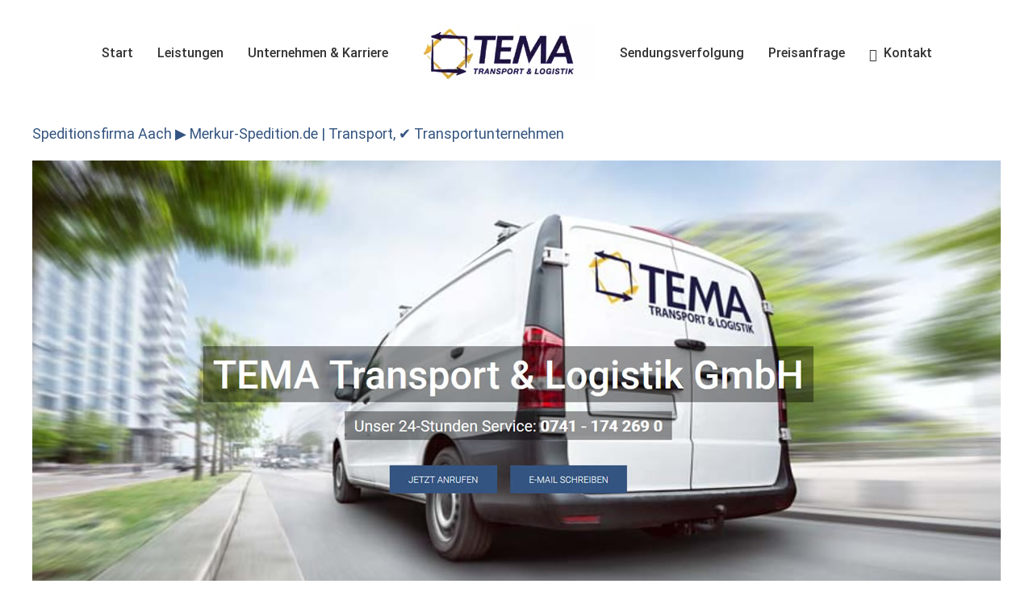

--- FILE ---
content_type: text/css
request_url: https://merkur-spedition.de/wp-content/cache/min/1/wp-content/plugins/wptaps/hacks.css?ver=1768658932
body_size: -253
content:
.jwts_tabbernav{display:none}.jwts_tabbernav div.mapp-container,.jwts_tabbernav>div.mapp-container,* html .mapp-container{display:block}.jwts_clearfix:after{content:".";display:block;clear:both;visibility:hidden;line-height:0;height:0}.jwts_clearfix{display:inline-block}html[xmlns] .jwts_clearfix{display:block}* html .jwts_clearfix{height:1%}

--- FILE ---
content_type: application/javascript
request_url: https://merkur-spedition.de/wp-content/cache/min/1/wp-content/plugins/wptaps/easytabs/js/easyResponsiveTabs.js?ver=1768658933
body_size: 1129
content:
(function($){$.fn.extend({easyResponsiveTabs:function(options){var defaults={type:'default',width:'auto',fit:!0,closed:!1,tabidentify:'',activetab_bg:'white',inactive_bg:'#F5F5F5',active_border_color:'#c1c1c1',active_content_border_color:'#c1c1c1',activate:function(){}}
var options=$.extend(defaults,options);var opt=options,jtype=opt.type,jfit=opt.fit,jwidth=opt.width,vtabs='vertical',accord='accordion';var hash=window.location.hash;var historyApi=!!(window.history&&history.replaceState);$(this).bind('tabactivate',function(e,currentTab){if(typeof options.activate==='function'){options.activate.call(currentTab,e)}});this.each(function(){var $respTabs=$(this);var $respTabsList=$respTabs.find('ul.resp-tabs-list.'+options.tabidentify);var respTabsId=$respTabs.attr('id');$respTabs.find('ul.resp-tabs-list.'+options.tabidentify+' li').addClass('resp-tab-item').addClass(options.tabidentify);$respTabs.css({'display':'block','width':jwidth});if(options.type=='vertical')
$respTabsList.css('margin-top','3px');$respTabs.find('.resp-tabs-container.'+options.tabidentify).css('border-color',options.active_content_border_color);$respTabs.find('.resp-tabs-container.'+options.tabidentify+' > div').addClass('resp-tab-content').addClass(options.tabidentify);jtab_options();function jtab_options(){if(jtype==vtabs){$respTabs.addClass('resp-vtabs').addClass(options.tabidentify)}
if(jfit==!0){$respTabs.css({width:'100%',margin:'0px'})}
if(jtype==accord){$respTabs.addClass('resp-easy-accordion').addClass(options.tabidentify);$respTabs.find('.resp-tabs-list').css('display','none')}}
var $tabItemh2;$respTabs.find('.resp-tab-content.'+options.tabidentify).before("<h2 class='resp-accordion "+options.tabidentify+"' role='tab'><span class='resp-arrow'></span></h2>");$respTabs.find('.resp-tab-content.'+options.tabidentify).prev("h2").css({'background-color':options.inactive_bg,'border-color':options.active_border_color});var itemCount=0;$respTabs.find('.resp-accordion').each(function(){$tabItemh2=$(this);var $tabItem=$respTabs.find('.resp-tab-item:eq('+itemCount+')');var $accItem=$respTabs.find('.resp-accordion:eq('+itemCount+')');$accItem.append($tabItem.html());$accItem.data($tabItem.data());$tabItemh2.attr('aria-controls',options.tabidentify+'_tab_item-'+(itemCount));itemCount++});var count=0,$tabContent;$respTabs.find('.resp-tab-item').each(function(){$tabItem=$(this);$tabItem.attr('aria-controls',options.tabidentify+'_tab_item-'+(count));$tabItem.attr('role','tab');$tabItem.css({'background-color':options.inactive_bg,'border-color':'none'});var tabcount=0;$respTabs.find('.resp-tab-content.'+options.tabidentify).each(function(){$tabContent=$(this);$tabContent.attr('aria-labelledby',options.tabidentify+'_tab_item-'+(tabcount)).css({'border-color':options.active_border_color});tabcount++});count++});var tabNum=0;if(hash!=''){var matches=hash.match(new RegExp(respTabsId+"([0-9]+)"));if(matches!==null&&matches.length===2){tabNum=parseInt(matches[1],10)-1;if(tabNum>count){tabNum=0}}}
$($respTabs.find('.resp-tab-item.'+options.tabidentify)[tabNum]).addClass('resp-tab-active').css({'background-color':options.activetab_bg,'border-color':options.active_border_color});if(options.closed!==!0&&!(options.closed==='accordion'&&!$respTabsList.is(':visible'))&&!(options.closed==='tabs'&&$respTabsList.is(':visible'))){$($respTabs.find('.resp-accordion.'+options.tabidentify)[tabNum]).addClass('resp-tab-active').css({'background-color':options.activetab_bg+' !important','border-color':options.active_border_color,'background':'none'});$($respTabs.find('.resp-tab-content.'+options.tabidentify)[tabNum]).addClass('resp-tab-content-active').addClass(options.tabidentify).attr('style','display:block')}else{}
$respTabs.find("[role=tab]").each(function(){var $currentTab=$(this);$currentTab.click(function(){var $currentTab=$(this);var $tabAria=$currentTab.attr('aria-controls');if($currentTab.hasClass('resp-accordion')&&$currentTab.hasClass('resp-tab-active')){$respTabs.find('.resp-tab-content-active.'+options.tabidentify).slideUp('',function(){$(this).addClass('resp-accordion-closed')});$currentTab.removeClass('resp-tab-active').css({'background-color':options.inactive_bg,'border-color':'none'});return!1}
if(!$currentTab.hasClass('resp-tab-active')&&$currentTab.hasClass('resp-accordion')){$respTabs.find('.resp-tab-active.'+options.tabidentify).removeClass('resp-tab-active').css({'background-color':options.inactive_bg,'border-color':'none'});$respTabs.find('.resp-tab-content-active.'+options.tabidentify).slideUp().removeClass('resp-tab-content-active resp-accordion-closed');$respTabs.find("[aria-controls="+$tabAria+"]").addClass('resp-tab-active').css({'background-color':options.activetab_bg,'border-color':options.active_border_color});$respTabs.find('.resp-tab-content[aria-labelledby = '+$tabAria+'].'+options.tabidentify).slideDown().addClass('resp-tab-content-active')}else{console.log('here');$respTabs.find('.resp-tab-active.'+options.tabidentify).removeClass('resp-tab-active').css({'background-color':options.inactive_bg,'border-color':'none'});$respTabs.find('.resp-tab-content-active.'+options.tabidentify).removeAttr('style').removeClass('resp-tab-content-active').removeClass('resp-accordion-closed');$respTabs.find("[aria-controls="+$tabAria+"]").addClass('resp-tab-active').css({'background-color':options.activetab_bg,'border-color':options.active_border_color});$respTabs.find('.resp-tab-content[aria-labelledby = '+$tabAria+'].'+options.tabidentify).addClass('resp-tab-content-active').attr('style','display:block')}
$currentTab.trigger('tabactivate',$currentTab);if(historyApi){var currentHash=window.location.hash;var tabAriaParts=$tabAria.split('tab_item-');var newHash=respTabsId+(parseInt(tabAriaParts[1],10)+1).toString();if(currentHash!=""){var re=new RegExp(respTabsId+"[0-9]+");if(currentHash.match(re)!=null){newHash=currentHash.replace(re,newHash)}else{newHash=currentHash+"|"+newHash}}else{newHash='#'+newHash}
history.replaceState(null,null,newHash)}})});$(window).resize(function(){$respTabs.find('.resp-accordion-closed').removeAttr('style')})})}})})(jQuery)